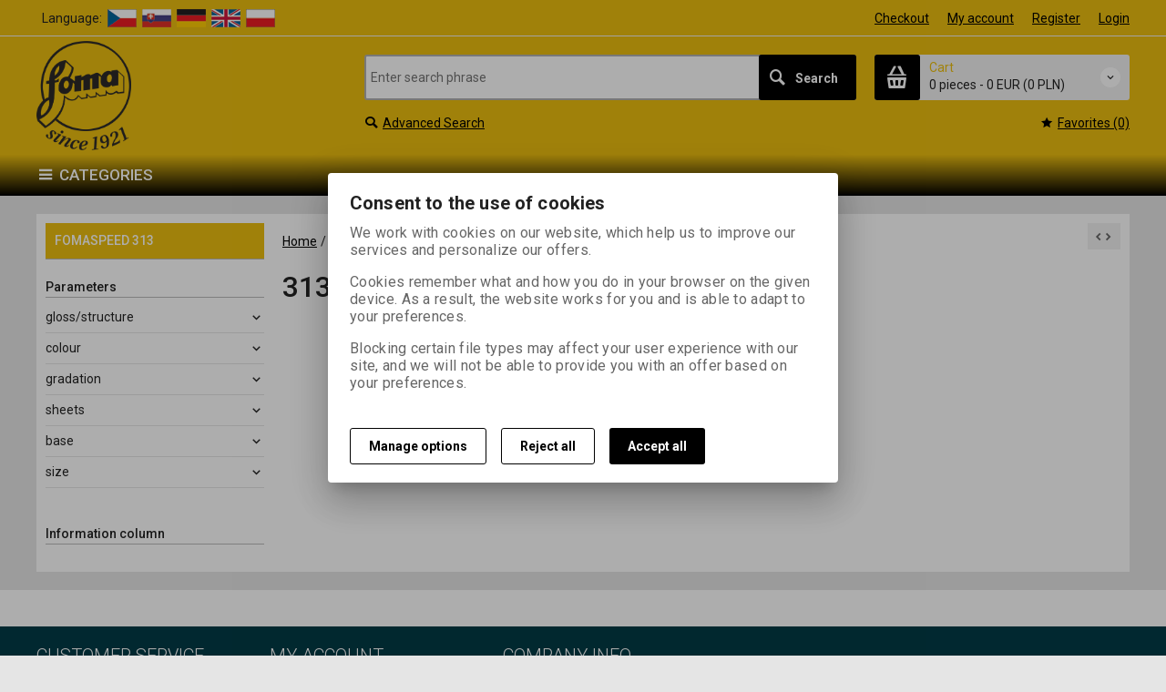

--- FILE ---
content_type: text/html; charset=utf-8
request_url: https://fomaobchod.cz/en/blackwhitephotopapers/fomaspeed/fomaspeed313/313c-hard/?ordertype=asc&Ordering=ProductCatalogueNumber
body_size: 13938
content:
<!DOCTYPE html>
<!--[if lt IE 7]>      <html class="no-js toOld lt-ie9 lt-ie8 lt-ie7"> <![endif]-->
<!--[if IE 7]>         <html class="no-js toOld lt-ie9 lt-ie8"> <![endif]-->
<!--[if IE 8]>         <html class="no-js toOld lt-ie9"> <![endif]-->
<!--[if gt IE 8]><!--> <html class="no-js"> <!--<![endif]-->
<head id="ctl01_LayoutHead"><base href="https://fomaobchod.cz/inshop/">
 

        
    

        
        
    

          
      

                 
      

                
      
<!-- config.HideWizard: true -->

           
      
<!-- vr.HideWizard: True -->
<script type="text/javascript">
    var EshopParams={
        'FilterAction' : '',
        'limitedlevels' : 134,
        'Action' : 'DoChangeLevel',
        'BarTemplate' : "Catalogue.ascx",
        'SearchCover' : ".block.search .inner",
        'SearchInput' : '#q',
        'Inshop5Templates' : true,
        'firstRun' : false,
        'IsFriendlyFilterEnabled' : "False",
        'view' : {
            'DropDowLevelListType' : true,
            'LevelListFadeIn' : true,
            'HideWizard' : "True",
            'HideDesignerTopBar' : "True"
        },
        'RegType' : "all"
    }
</script>

        
        <script>
          EshopParams.CatalogAction="DoChangeLevel";
          EshopParams.SearchPhrase=false;
        </script>
    








        
    



                
                
        


              

           
      

                   
      

                   
      

    
               
          
  
<meta http-equiv="X-UA-Compatible" content="IE=edge">
<meta name="viewport" content="width=device-width, initial-scale=1">

<meta name="author" content="Autor šablony: Webecom s.r.o., autor aplikace: Zoner software, a. s. ">


<meta name="robots" content="all">
<link href="https://fonts.googleapis.com/css?family=Roboto:300,400,500,700" rel="stylesheet">
<!-- <link href="https://fonts.googleapis.com/css?family=Istok+Web:400,700" rel="stylesheet"> -->
<link href="https://fonts.googleapis.com/css?family=Open+Sans:300,400,600,700" rel="stylesheet">
<!-- <link href="https://fonts.googleapis.com/css?family=IBM+Plex+Sans:300,400,500,600,700" rel="stylesheet">
<link href="https://fonts.googleapis.com/css?family=Fira+Sans:300,400,500,600,700" rel="stylesheet">
<link href="https://fonts.googleapis.com/css?family=Hind+Guntur:300,400,500,600,700" rel="stylesheet"> -->

<link rel="search" type="application/opensearchdescription+xml" title="FOMA BOHEMIA e-shop" href="https://www.fomaobchod.cz/inshop/scripts/opensearch.aspx">

<link rel="stylesheet" href="/inshop/Layout/libs/Semantic-UI/dist/components/modal.min.css">
<!-- plugins: -->
<link rel="stylesheet" type="text/css" href="/inshop/Layout/libs/inshop5/Semantic/transition.min.css">
<link rel="stylesheet" type="text/css" href="/inshop/Layout/libs/inshop5/Semantic/dimmer.min.css">
<link rel="stylesheet" href="/inshop/Layout/libs/inshop5/Plugins/owl-carousel2/assets/owl.carousel.css">
<link rel="stylesheet" href="/inshop/Layout/libs/inshop5/Plugins/select2/dist/css/select2.min.css">


        <link rel="stylesheet" type="text/css" href="/inshop/Layout/Schemata/inshop5basic/Lite/css/liteV1.css">
    

    
            <link rel="stylesheet" type="text/css" href="/inshop/Layout/Schemata/Inshop5Basic/custom.css?ver=2">
        
  

        
                
                <link rel="stylesheet" href="/inshop/Layout/Schemata/Inshop5Basic/theme.css?version=1552546592780">
            
    

<!--[if lt IE 9]>
            <script src="https://oss.maxcdn.com/html5shiv/3.7.2/html5shiv.min.js"></script>
            <script src="https://oss.maxcdn.com/respond/1.4.2/respond.min.js"></script>
<![endif]-->



<script src="/inshop/Layout/libs/inshop5/Plugins/modernizr-custom.js">
</script>
<script>
    window.dataLayer=window.dataLayer || [];
    function gtag() { dataLayer.push(arguments); }
    gtag('consent', 'default', {
      'ad_user_data': 'denied',
      'ad_personalization': 'denied',
      'ad_storage': 'denied',
      'analytics_storage': 'denied',
      'wait_for_update': 500,
    });
    gtag('js', new Date());
    gtag('config', 'G-6Z40KNHTS9');
    </script>
    


<meta name="description" content="producer of black &amp;amp; white photo materials, films, papers, processing chemicals" />
<meta name="keywords" content="bw film, bw paper, bw photo materials, b/w film, b/w paper, Black &amp;amp; White negative films, B&amp;amp;W negative films, Black &amp;amp; White reversal films, B&amp;amp;W reversal films, Black &amp;amp; White Photo papers, B&amp;amp;W Photo papers, Photographic emulsion, developer liquid, developer powder" />
<title>
	
		        313 C-hard
		   
</title>
</head>
<body class="just-page  page-Catalogue" id="LiteV1">

         

    
<div id="renderStyles"></div>
<div id="renderCustomStyles"></div>

        

    <!-- is IsAdmin: False -->
    <!-- is IsMerchant: False -->
    <!-- BarTemplate: Catalogue.ascx  -->
    <!-- Action: DoChangeLevel  -->
    <!-- FirstRunSetup  -->
    <!-- DropDowLevelListType: true  -->
    


 

    <div id="page-scroller" class="pusher">
        <div id="page-wrap">
            
            <div class="page_header_cover">   
                <header id="header">
	<div class="top">
	<div class="container with-padding">
						<ul class="nav national-navigation">
						</ul>
            <style>
              .bdr2 li.first{padding-left: 6px;}
              .bdr2 li {float: left; padding-right: 6px;}
            </style>
            <ul class="bdr2">
            <li class="first">Language:</li>
	    
               
                     	  <li> <a href="scripts/shop.aspx?action=DoChangeLanguage&amp;LangID=1"><span><img border="0" alt="CS" src="/inshop/layout/img/flags/cs.png"></span></a></li>
                  
              
              
              
              
	        
              
               
                     	  <li> <a href="scripts/shop.aspx?action=DoChangeLanguage&amp;LangID=2"><span><img border="0" alt="SK" src="/inshop/images/flags/SK.png"></span></a></li>
                  
              
              
              
	        
              
              
               
                     	  <li> <a href="scripts/shop.aspx?action=DoChangeLanguage&amp;LangID=3"><span><img border="0" alt="DE" src="/inshop/images/flags/DE.png"></span></a></li>
                  
              
              
	        
              
              
              
              
               
                     	  <li> <a href="scripts/shop.aspx?action=DoChangeLanguage&amp;LangID=4"><span><img border="0" alt="EN" src="/inshop/images/flags/EN.png"></span></a></li>
                  
	        
              
              
              
               
                     	  <li> <a href="scripts/shop.aspx?action=DoChangeLanguage&amp;LangID=5"><span><img border="0" alt="PL" src="/inshop/images/flags/PL.png"></span></a></li>
                  
              
	        
	</ul>
				<ul class="nav user-navigation">
							<li><a href="/inshop/scripts/shop.aspx?action=showcheckout">Checkout</a></li>
					
									<li><a href="/inshop/scripts/shop.aspx?action=Login">My account</a></li>
									<li><a href="/inshop/scripts/shop.aspx?action=registernewsubject">Register</a></li>
									<li><a href="/inshop/scripts/shop.aspx?action=Login">Login</a></li>
						
				</ul>
	</div> <!-- container -->
</div> 

	<div class="content">
		<div class="container with-padding">
			<div class="containerV2">
			<div class="cover">
				<div class="logo" id="uploadlogo_">
					<a href="/"><picture>
	<source srcset="/inshop/layout/schemata/INSHOP5BASIC/images/logobw1.png.webp?timestamp=20250305105942&amp;w=480" media="(max-width: 480px)" type="image/webp">
	<source srcset="/inshop/layout/schemata/INSHOP5BASIC/images/logobw1.png.webp?timestamp=20250305105942&amp;w=640" media="(max-width: 640px)" type="image/webp">
	<source srcset="/inshop/layout/schemata/INSHOP5BASIC/images/logobw1.png.webp?timestamp=20250305105942" type="image/webp">
	<source srcset="/inshop/layout/schemata/INSHOP5BASIC/images/logobw1.png?timestamp=20250305105942&amp;w=480" media="(max-width: 480px)">
	<source srcset="/inshop/layout/schemata/INSHOP5BASIC/images/logobw1.png?timestamp=20250305105942&amp;w=640" media="(max-width: 640px)">
	<source srcset="/inshop/layout/schemata/INSHOP5BASIC/images/logobw1.png?timestamp=20250305105942">
	<img class="lazyload " data-src="/inshop/layout/schemata/INSHOP5BASIC/images/logobw1.png?timestamp=20250305105942" alt="logobw1.png">
</picture></a>
				</div> <!-- logo -->
				<div class="blocks">
					<div class="block-list">
						<div class="block levels">
							<div class="inner">
								<a class="bdr" id="show-mobile-bar" href="#">Menu</a>
							</div> <!-- inner -->
						</div> <!-- block -->
						<div class="block search">
							<div class="inner">
								    <form id="ctl01_ctl47_ctl00_simplesearch" method="get" action="/inshop/scripts/search.aspx">
<div>

								        <input name="q" type="text" id="q" placeholder="Enter search phrase" class="form-control" />
								        <div class="button bdr"><button id="ctl01_ctl47_ctl00_ctl05_ctl05" class="btn MainColor"><i class="is-icon icon-search"></i> <span>Search</span></button></div> <!-- button -->
								    </div>
</form>
							</div> <!-- inner -->
						</div> <!-- block search -->
						
                <div class="block cart">
                    <a href="/inshop/scripts/shop.aspx?action=showshoppingcart" class="inner bdr">
                        <div class="is-icon icon-cart bdr">  </div> <!-- icon -->
                        <div class="summary">
                            <span class="monitor">
                                <strong>Cart</strong>
                                0 pieces
                                <span class="sep">-</span>
                                <span class="price">0&nbsp;EUR<span class="dualprice">&nbsp;(0&nbsp;PLN)</span></span>
                            <span class="device"><strong>0</strong></span>
                        </div> <!-- summary -->
                    </a> <!-- inner -->
                </div> <!-- block cart -->
             

					</div> <!-- block-list -->
					<div class="links">
								<ul class="link search">
									<li><a href="/inshop/scripts/shop.aspx?action=AdvancedSearch" ><i class="text-icon icon-search"></i>Advanced Search</a></li>
								</ul> <!-- link search -->
						<ul class="link cart">
									<li><a href="/inshop/scripts/shop.aspx?action=ShowBookmarkedProducts" ><i class="text-icon icon-bookmark"></i>Favorites (0)</a></li>
						</ul> <!-- link search -->
					</div> <!-- links -->
				</div> <!-- bloks -->
			</div> <!-- cover -->
			</div> <!-- containerV2 -->
		</div> <!-- container -->
	</div> <!-- content -->
</header> 

                <div class="horizontal-levels device-sidebar isp sidebar">
		<div class="device-search">
    <form id="ctl01_ctl48_ctl00_ctl06_ctl00_simplesearch1" method="post" action="/inshop/scripts/shop.aspx">
<div>
<input type='hidden' name='Shop.Form'  value='ctl01_ctl48_ctl00_ctl06_ctl00_simplesearch1' />
<input type='hidden' name='__VIEWSTATE'  value='' />
<input type='hidden' name='__EVENTTARGET'  value='' />
<input type='hidden' name='__EVENTARGUMENT'  value='' />
<script type='text/javascript'>
<!--
	function doPostBack_ctl01_ctl48_ctl00_ctl06_ctl00_simplesearch1(eventTarget, eventArgument) {
		var theForm = document.getElementById('ctl01_ctl48_ctl00_ctl06_ctl00_simplesearch1');
		theForm.__EVENTTARGET.value = eventTarget;
		theForm.__EVENTARGUMENT.value = eventArgument;
		 if (document.createEvent && theForm.dispatchEvent)
		 {
			  var evt = document.createEvent("HTMLEvents");
			  evt.initEvent("submit", false, true);
			  theForm.dispatchEvent(evt);
		 }
		theForm.submit();
	}
//-->
</script>

    	        <input name="searchphrase" type="text" id="searchphrase" class="form-control trnsp" />
    		    <input type="hidden" value="true" name="ShowProductsFromSubLevels" >
    	        <button id="ctl01_ctl48_ctl00_ctl06_ctl00_ctl01_ctl01" onclick="doPostBack_ctl01_ctl48_ctl00_ctl06_ctl00_simplesearch1(&#39;ctl01&#39;,&#39;Action=DoSearch&#39;); return false" class="trnsp"><span class="is-icon icon-search"></span></button><input name="action" type="hidden" value="DoSearch" /> <!-- button -->
    </div>
</form>
</div> <!-- device-search --> 

		<div class="niceScroll">
			<div class="levels-container"> 
				<div class="level-list DropDownMenu effect-fadeDown">
							
									<div class="DropDownShow">
										<a href="#"><i class="text-icon icon-hamb"></i>Categories</a>
									</div> <!-- DropDownShow -->
								
							<div class="inner">
								<ul Class="level-1" id="ctl04"><li class="level-1 has-children"><a href="/en/discount/" class="level-1 has-children" id="ctl04LevelId-112">Discount</a><ul id="ctl04subLevelId-112" class="sub-menu level-2 has-children"><li class="sub-menu level-2"><a href="/en/discount/fomapan100/" class="sub-menu level-2" id="ctl04LevelId-193">FOMAPAN 100</a></li><li class="sub-menu level-2"><a href="/en/discount/fomapan200/" class="sub-menu level-2" id="ctl04LevelId-135">FOMAPAN 200</a></li><li class="sub-menu level-2"><a href="/en/discount/fomabrom/" class="sub-menu level-2" id="ctl04LevelId-143">FOMABROM</a></li><li class="sub-menu level-2"><a href="/en/discount/fomaspeed/" class="sub-menu level-2" id="ctl04LevelId-142">FOMASPEED</a></li><li class="sub-menu level-2"><a href="/en/discount/fomatonemgclas/" class="sub-menu level-2" id="ctl04LevelId-155">FOMATONE MG CLAS</a></li><li class="sub-menu level-2"><a href="/en/discount/retrobrom/" class="sub-menu level-2" id="ctl04LevelId-198">RETROBROM</a></li></ul><a class="collapse collapsed" data-toggle="collapse" data-parent="#ctl04subLevelId-5" href="#ctl04subLevelId-112"></a></li><li class="level-1 has-children"><a href="/en/news/" class="level-1 has-children" id="ctl04LevelId-174">News</a><ul id="ctl04subLevelId-174" class="sub-menu level-2 has-children"><li class="sub-menu level-2"><a href="/en/news/blackwhitenegativefilms/" class="sub-menu level-2" id="ctl04LevelId-175">Black & White negative films</a></li><li class="sub-menu level-2"><a href="/en/news/blackwhitephotopapers/" class="sub-menu level-2" id="ctl04LevelId-176">Black & White Photo papers</a></li></ul><a class="collapse collapsed" data-toggle="collapse" data-parent="#ctl04subLevelId-5" href="#ctl04subLevelId-174"></a></li><li class="level-1 has-children"><a href="/en/blackwhitenegativefilms/" class="level-1 has-children" id="ctl04LevelId-13">Black & White negative films</a><ul id="ctl04subLevelId-13" class="sub-menu level-2 has-children"><li class="sub-menu level-2 has-children"><a href="/en/blackwhitenegativefilms/perforatedfilms/" class="sub-menu level-2 has-children" id="ctl04LevelId-16">perforated films</a><ul id="ctl04subLevelId-16" class="sub-menu level-3 has-children"><li class="sub-menu level-3"><a href="/en/blackwhitenegativefilms/perforatedfilms/fomapan100perfo/" class="sub-menu level-3" id="ctl04LevelId-80">FOMAPAN 100 perfo</a></li><li class="sub-menu level-3"><a href="/en/blackwhitenegativefilms/perforatedfilms/fomapan200perfo/" class="sub-menu level-3" id="ctl04LevelId-81">FOMAPAN 200 perfo</a></li><li class="sub-menu level-3"><a href="/en/blackwhitenegativefilms/perforatedfilms/fomapan400perfo/" class="sub-menu level-3" id="ctl04LevelId-82">FOMAPAN 400 perfo</a></li><li class="sub-menu level-3"><a href="/en/blackwhitenegativefilms/perforatedfilms/fomaorthoperfo/" class="sub-menu level-3" id="ctl04LevelId-204">FOMA Ortho perfo</a></li><li class="sub-menu level-3"><a href="/en/blackwhitenegativefilms/perforatedfilms/fomapanset51/" class="sub-menu level-3" id="ctl04LevelId-199">FOMAPAN SET 5+1</a></li><li class="sub-menu level-3"><a href="/en/blackwhitenegativefilms/perforatedfilms/fomapanretroedition/" class="sub-menu level-3" id="ctl04LevelId-222">FOMAPAN RETRO edition</a></li></ul><a class="collapse collapsed" data-toggle="collapse" data-parent="#ctl04subLevelId-13" href="#ctl04subLevelId-16"></a></li><li class="sub-menu level-2 has-children"><a href="/en/blackwhitenegativefilms/rollfilms/" class="sub-menu level-2 has-children" id="ctl04LevelId-17">roll films</a><ul id="ctl04subLevelId-17" class="sub-menu level-3 has-children"><li class="sub-menu level-3"><a href="/en/blackwhitenegativefilms/rollfilms/fomapanroll/" class="sub-menu level-3" id="ctl04LevelId-91">FOMAPAN roll</a></li><li class="sub-menu level-3"><a href="/en/blackwhitenegativefilms/rollfilms/fomaorthosvitek/" class="sub-menu level-3" id="ctl04LevelId-202">FOMA Ortho svitek</a></li><li class="sub-menu level-3"><a href="/en/blackwhitenegativefilms/rollfilms/fomapan120retrolimited/" class="sub-menu level-3" id="ctl04LevelId-186">FOMAPAN 120 RETRO Limited</a></li><li class="sub-menu level-3"><a href="/en/blackwhitenegativefilms/rollfilms/fomapanset-roll/" class="sub-menu level-3" id="ctl04LevelId-92">FOMAPAN SET - roll</a></li></ul><a class="collapse collapsed" data-toggle="collapse" data-parent="#ctl04subLevelId-13" href="#ctl04subLevelId-17"></a></li><li class="sub-menu level-2 has-children"><a href="/en/blackwhitenegativefilms/sheetfilms/" class="sub-menu level-2 has-children" id="ctl04LevelId-14">sheet films</a><ul id="ctl04subLevelId-14" class="sub-menu level-3 has-children"><li class="sub-menu level-3"><a href="/en/blackwhitenegativefilms/sheetfilms/fomapan100sheets/" class="sub-menu level-3" id="ctl04LevelId-77">FOMAPAN 100 /sheets/</a></li><li class="sub-menu level-3"><a href="/en/blackwhitenegativefilms/sheetfilms/fomapan200sheets/" class="sub-menu level-3" id="ctl04LevelId-78">FOMAPAN 200 /sheets/</a></li><li class="sub-menu level-3"><a href="/en/blackwhitenegativefilms/sheetfilms/retropan320softsheets/" class="sub-menu level-3" id="ctl04LevelId-172">RETROPAN 320 soft /sheets/</a></li><li class="sub-menu level-3"><a href="/en/blackwhitenegativefilms/sheetfilms/fomapan400sheets/" class="sub-menu level-3" id="ctl04LevelId-79">FOMAPAN 400 /sheets/</a></li><li class="sub-menu level-3"><a href="/en/blackwhitenegativefilms/sheetfilms/fomaortho400listovy/" class="sub-menu level-3" id="ctl04LevelId-219">FOMA ORTHO 400 /listový/</a></li></ul><a class="collapse collapsed" data-toggle="collapse" data-parent="#ctl04subLevelId-13" href="#ctl04subLevelId-14"></a></li><li class="sub-menu level-2"><a href="/en/blackwhitenegativefilms/perforatedfilms-meters/" class="sub-menu level-2" id="ctl04LevelId-15">perforated films - meters</a></li><li class="sub-menu level-2"><a href="/en/blackwhitenegativefilms/fomapancine100400/" class="sub-menu level-2" id="ctl04LevelId-206">FOMAPAN Cine 100 , 400</a></li><li class="sub-menu level-2"><a href="/en/blackwhitenegativefilms/fomacineortho400/" class="sub-menu level-2" id="ctl04LevelId-203">FOMA Cine ORTHO 400</a></li></ul><a class="collapse collapsed" data-toggle="collapse" data-parent="#ctl04subLevelId-5" href="#ctl04subLevelId-13"></a></li><li class="level-1 has-children"><a href="/en/blackwhitereversalfilms/" class="level-1 has-children" id="ctl04LevelId-43">Black & White reversal films</a><ul id="ctl04subLevelId-43" class="sub-menu level-2 has-children"><li class="sub-menu level-2"><a href="/en/blackwhitereversalfilms/fomapanr100/" class="sub-menu level-2" id="ctl04LevelId-44">FOMAPAN R 100</a></li></ul><a class="collapse collapsed" data-toggle="collapse" data-parent="#ctl04subLevelId-5" href="#ctl04subLevelId-43"></a></li><li class="level-1 has-children parentOfSelected"><a href="/en/blackwhitephotopapers/" class="level-1 has-children parentOfSelected" id="ctl04LevelId-18">Black & White Photo papers</a><ul id="ctl04subLevelId-18" class="sub-menu level-2 has-children parentOfSelected"><li class="sub-menu level-2 has-children"><a href="/en/blackwhitephotopapers/fomabrom/" class="sub-menu level-2 has-children" id="ctl04LevelId-19">FOMABROM</a><ul id="ctl04subLevelId-19" class="sub-menu level-3 has-children"><li class="sub-menu level-3 has-children"><a href="/en/blackwhitephotopapers/fomabrom/fomabrom111/" class="sub-menu level-3 has-children" id="ctl04LevelId-57">FOMABROM 111</a><ul id="ctl04subLevelId-57" class="sub-menu level-4 has-children"><li class="sub-menu level-4"><a href="/en/blackwhitephotopapers/fomabrom/fomabrom111/111n-normal/" class="sub-menu level-4" id="ctl04LevelId-117">111 N-normal</a></li><li class="sub-menu level-4"><a href="/en/blackwhitephotopapers/fomabrom/fomabrom111/111c-hard/" class="sub-menu level-4" id="ctl04LevelId-118">111 C-hard</a></li></ul><a class="collapse collapsed" data-toggle="collapse" data-parent="#ctl04subLevelId-19" href="#ctl04subLevelId-57"></a></li><li class="sub-menu level-3 has-children"><a href="/en/blackwhitephotopapers/fomabrom/fomabrom112/" class="sub-menu level-3 has-children" id="ctl04LevelId-58">FOMABROM 112</a><ul id="ctl04subLevelId-58" class="sub-menu level-4 has-children"><li class="sub-menu level-4"><a href="/en/blackwhitephotopapers/fomabrom/fomabrom112/112n-normal/" class="sub-menu level-4" id="ctl04LevelId-121">112 N-normal</a></li><li class="sub-menu level-4"><a href="/en/blackwhitephotopapers/fomabrom/fomabrom112/112c-hard/" class="sub-menu level-4" id="ctl04LevelId-122">112 C-hard</a></li></ul><a class="collapse collapsed" data-toggle="collapse" data-parent="#ctl04subLevelId-19" href="#ctl04subLevelId-58"></a></li><li class="sub-menu level-3 has-children"><a href="/en/blackwhitephotopapers/fomabrom/fomabrom115/" class="sub-menu level-3 has-children" id="ctl04LevelId-165">FOMABROM 115</a><ul id="ctl04subLevelId-165" class="sub-menu level-4 has-children"><li class="sub-menu level-4"><a href="/en/blackwhitephotopapers/fomabrom/fomabrom115/115n-normal/" class="sub-menu level-4" id="ctl04LevelId-169">115 N-normal</a></li></ul><a class="collapse collapsed" data-toggle="collapse" data-parent="#ctl04subLevelId-19" href="#ctl04subLevelId-165"></a></li><li class="sub-menu level-3"><a href="/en/blackwhitephotopapers/fomabrom/fomabrom141/" class="sub-menu level-3" id="ctl04LevelId-220">FOMABROM 141</a></li><li class="sub-menu level-3"><a href="/en/blackwhitephotopapers/fomabrom/fomabrom142/" class="sub-menu level-3" id="ctl04LevelId-221">FOMABROM 142</a></li></ul><a class="collapse collapsed" data-toggle="collapse" data-parent="#ctl04subLevelId-18" href="#ctl04subLevelId-19"></a></li><li class="sub-menu level-2 has-children parentOfSelected"><a href="/en/blackwhitephotopapers/fomaspeed/" class="sub-menu level-2 has-children parentOfSelected" id="ctl04LevelId-25">FOMASPEED</a><ul id="ctl04subLevelId-25" class="sub-menu level-3 has-children parentOfSelected"><li class="sub-menu level-3 has-children"><a href="/en/blackwhitephotopapers/fomaspeed/fomaspeed311/" class="sub-menu level-3 has-children" id="ctl04LevelId-59">FOMASPEED 311</a><ul id="ctl04subLevelId-59" class="sub-menu level-4 has-children"><li class="sub-menu level-4"><a href="/en/blackwhitephotopapers/fomaspeed/fomaspeed311/311n-normal/" class="sub-menu level-4" id="ctl04LevelId-125">311 N-normal</a></li></ul><a class="collapse collapsed" data-toggle="collapse" data-parent="#ctl04subLevelId-25" href="#ctl04subLevelId-59"></a></li><li class="sub-menu level-3 has-children"><a href="/en/blackwhitephotopapers/fomaspeed/fomaspeed312/" class="sub-menu level-3 has-children" id="ctl04LevelId-60">FOMASPEED 312</a><ul id="ctl04subLevelId-60" class="sub-menu level-4 has-children"><li class="sub-menu level-4"><a href="/en/blackwhitephotopapers/fomaspeed/fomaspeed312/312sp-special/" class="sub-menu level-4" id="ctl04LevelId-128">312 SP-special</a></li><li class="sub-menu level-4"><a href="/en/blackwhitephotopapers/fomaspeed/fomaspeed312/312n-normal/" class="sub-menu level-4" id="ctl04LevelId-129">312 N-normal</a></li></ul><a class="collapse collapsed" data-toggle="collapse" data-parent="#ctl04subLevelId-25" href="#ctl04subLevelId-60"></a></li></ul><a class="collapse collapsed" data-toggle="collapse" data-parent="#ctl04subLevelId-18" href="#ctl04subLevelId-25"></a></li><li class="sub-menu level-2 has-children"><a href="/en/blackwhitephotopapers/fomabromvariant/" class="sub-menu level-2 has-children" id="ctl04LevelId-21">FOMABROM VARIANT</a><ul id="ctl04subLevelId-21" class="sub-menu level-3 has-children"><li class="sub-menu level-3"><a href="/en/blackwhitephotopapers/fomabromvariant/fomabromvariant111/" class="sub-menu level-3" id="ctl04LevelId-62">FOMABROM VARIANT 111</a></li><li class="sub-menu level-3"><a href="/en/blackwhitephotopapers/fomabromvariant/fomabromvariant112/" class="sub-menu level-3" id="ctl04LevelId-63">FOMABROM VARIANT 112</a></li></ul><a class="collapse collapsed" data-toggle="collapse" data-parent="#ctl04subLevelId-18" href="#ctl04subLevelId-21"></a></li><li class="sub-menu level-2 has-children"><a href="/en/blackwhitephotopapers/fomaspeedvariant/" class="sub-menu level-2 has-children" id="ctl04LevelId-24">FOMASPEED VARIANT</a><ul id="ctl04subLevelId-24" class="sub-menu level-3 has-children"><li class="sub-menu level-3"><a href="/en/blackwhitephotopapers/fomaspeedvariant/fomaspeedvariant311/" class="sub-menu level-3" id="ctl04LevelId-65">FOMASPEED VARIANT 311</a></li><li class="sub-menu level-3"><a href="/en/blackwhitephotopapers/fomaspeedvariant/fomaspeedvariant312/" class="sub-menu level-3" id="ctl04LevelId-66">FOMASPEED VARIANT 312</a></li><li class="sub-menu level-3"><a href="/en/blackwhitephotopapers/fomaspeedvariant/fomaspeedvariant313/" class="sub-menu level-3" id="ctl04LevelId-90">FOMASPEED VARIANT 313</a></li></ul><a class="collapse collapsed" data-toggle="collapse" data-parent="#ctl04subLevelId-18" href="#ctl04subLevelId-24"></a></li><li class="sub-menu level-2 has-children"><a href="/en/blackwhitephotopapers/retrobrom/" class="sub-menu level-2 has-children" id="ctl04LevelId-190">RETROBROM</a><ul id="ctl04subLevelId-190" class="sub-menu level-3 has-children"><li class="sub-menu level-3"><a href="/en/blackwhitephotopapers/retrobrom/retrobrom151/" class="sub-menu level-3" id="ctl04LevelId-191">RETROBROM 151</a></li><li class="sub-menu level-3"><a href="/en/blackwhitephotopapers/retrobrom/retrobrom152/" class="sub-menu level-3" id="ctl04LevelId-192">RETROBROM 152</a></li></ul><a class="collapse collapsed" data-toggle="collapse" data-parent="#ctl04subLevelId-18" href="#ctl04subLevelId-190"></a></li><li class="sub-menu level-2 has-children"><a href="/en/blackwhitephotopapers/fomapastel/" class="sub-menu level-2 has-children" id="ctl04LevelId-212">FOMAPASTEL</a><ul id="ctl04subLevelId-212" class="sub-menu level-3 has-children"><li class="sub-menu level-3"><a href="/en/blackwhitephotopapers/fomapastel/fomapastelmg101yellow/" class="sub-menu level-3" id="ctl04LevelId-213">FOMAPASTEL MG 101 yellow</a></li><li class="sub-menu level-3"><a href="/en/blackwhitephotopapers/fomapastel/fomapastelmg171red/" class="sub-menu level-3" id="ctl04LevelId-214">FOMAPASTEL MG 171 red</a></li><li class="sub-menu level-3"><a href="/en/blackwhitephotopapers/fomapastel/fomapastelmg151green/" class="sub-menu level-3" id="ctl04LevelId-215">FOMAPASTEL MG 151 green</a></li><li class="sub-menu level-3"><a href="/en/blackwhitephotopapers/fomapastel/fomapastelmg161blue/" class="sub-menu level-3" id="ctl04LevelId-216">FOMAPASTEL MG 161 blue</a></li><li class="sub-menu level-3"><a href="/en/blackwhitephotopapers/fomapastel/fomapastelmg181cyan/" class="sub-menu level-3" id="ctl04LevelId-217">FOMAPASTEL MG 181 cyan</a></li><li class="sub-menu level-3"><a href="/en/blackwhitephotopapers/fomapastel/fomapastelmg191magenta/" class="sub-menu level-3" id="ctl04LevelId-218">FOMAPASTEL MG 191 magenta</a></li></ul><a class="collapse collapsed" data-toggle="collapse" data-parent="#ctl04subLevelId-18" href="#ctl04subLevelId-212"></a></li><li class="sub-menu level-2 has-children"><a href="/en/blackwhitephotopapers/fomatonemgclas/" class="sub-menu level-2 has-children" id="ctl04LevelId-22">FOMATONE MG Clas.</a><ul id="ctl04subLevelId-22" class="sub-menu level-3 has-children"><li class="sub-menu level-3"><a href="/en/blackwhitephotopapers/fomatonemgclas/fomatonemgclas131/" class="sub-menu level-3" id="ctl04LevelId-70">FOMATONE MG Clas 131</a></li><li class="sub-menu level-3"><a href="/en/blackwhitephotopapers/fomatonemgclas/fomatonemgclas132/" class="sub-menu level-3" id="ctl04LevelId-71">FOMATONE MG Clas 132</a></li></ul><a class="collapse collapsed" data-toggle="collapse" data-parent="#ctl04subLevelId-18" href="#ctl04subLevelId-22"></a></li></ul><a class="collapse collapsed" data-toggle="collapse" data-parent="#ctl04subLevelId-5" href="#ctl04subLevelId-18"></a></li><li class="level-1 has-children"><a href="/en/chemicals/" class="level-1 has-children" id="ctl04LevelId-34">Chemicals</a><ul id="ctl04subLevelId-34" class="sub-menu level-2 has-children"><li class="sub-menu level-2 has-children"><a href="/en/chemicals/negativedevelopers/" class="sub-menu level-2 has-children" id="ctl04LevelId-38">negative developers</a><ul id="ctl04subLevelId-38" class="sub-menu level-3 has-children"><li class="sub-menu level-3"><a href="/en/chemicals/negativedevelopers/powder/" class="sub-menu level-3" id="ctl04LevelId-84">powder</a></li><li class="sub-menu level-3"><a href="/en/chemicals/negativedevelopers/liquid/" class="sub-menu level-3" id="ctl04LevelId-85">liquid</a></li></ul><a class="collapse collapsed" data-toggle="collapse" data-parent="#ctl04subLevelId-34" href="#ctl04subLevelId-38"></a></li><li class="sub-menu level-2 has-children"><a href="/en/chemicals/positivedevelopers/" class="sub-menu level-2 has-children" id="ctl04LevelId-42">positive developers</a><ul id="ctl04subLevelId-42" class="sub-menu level-3 has-children"><li class="sub-menu level-3"><a href="/en/chemicals/positivedevelopers/powder/" class="sub-menu level-3" id="ctl04LevelId-86">powder</a></li><li class="sub-menu level-3"><a href="/en/chemicals/positivedevelopers/liquid/" class="sub-menu level-3" id="ctl04LevelId-87">liquid</a></li></ul><a class="collapse collapsed" data-toggle="collapse" data-parent="#ctl04subLevelId-34" href="#ctl04subLevelId-42"></a></li><li class="sub-menu level-2"><a href="/en/chemicals/universaldevelopers/" class="sub-menu level-2" id="ctl04LevelId-40">universal developers</a></li><li class="sub-menu level-2 has-children"><a href="/en/chemicals/fixers/" class="sub-menu level-2 has-children" id="ctl04LevelId-35">fixers</a><ul id="ctl04subLevelId-35" class="sub-menu level-3 has-children"><li class="sub-menu level-3"><a href="/en/chemicals/fixers/powder/" class="sub-menu level-3" id="ctl04LevelId-88">powder</a></li><li class="sub-menu level-3"><a href="/en/chemicals/fixers/liquid/" class="sub-menu level-3" id="ctl04LevelId-89">liquid</a></li></ul><a class="collapse collapsed" data-toggle="collapse" data-parent="#ctl04subLevelId-34" href="#ctl04subLevelId-35"></a></li><li class="sub-menu level-2"><a href="/en/chemicals/stopbaths/" class="sub-menu level-2" id="ctl04LevelId-37">stop baths</a></li><li class="sub-menu level-2"><a href="/en/chemicals/wettingagents/" class="sub-menu level-2" id="ctl04LevelId-41">wetting agents</a></li><li class="sub-menu level-2"><a href="/en/chemicals/toners/" class="sub-menu level-2" id="ctl04LevelId-36">toners</a></li><li class="sub-menu level-2"><a href="/en/chemicals/kitforprocessinginverseblackandwhitefilms/" class="sub-menu level-2" id="ctl04LevelId-39">kit for processing inverse black and white films</a></li></ul><a class="collapse collapsed" data-toggle="collapse" data-parent="#ctl04subLevelId-5" href="#ctl04subLevelId-34"></a></li><li class="level-1 has-children"><a href="/en/photographicemulsion/" class="level-1 has-children" id="ctl04LevelId-52">Photographic emulsion</a><ul id="ctl04subLevelId-52" class="sub-menu level-2 has-children"><li class="sub-menu level-2"><a href="/en/photographicemulsion/photographicemulsion/" class="sub-menu level-2" id="ctl04LevelId-53">photographic emulsion</a></li></ul><a class="collapse collapsed" data-toggle="collapse" data-parent="#ctl04subLevelId-5" href="#ctl04subLevelId-52"></a></li><li class="level-1"><a href="/en/dxcode/" class="level-1" id="ctl04LevelId-201">DX code</a></li><li class="level-1 has-children"><a href="/en/photographersrequirements/" class="level-1 has-children" id="ctl04LevelId-6">Photographers’ requirements</a><ul id="ctl04subLevelId-6" class="sub-menu level-2 has-children"><li class="sub-menu level-2"><a href="/en/photographersrequirements/filters/" class="sub-menu level-2" id="ctl04LevelId-9">filters</a></li><li class="sub-menu level-2"><a href="/en/photographersrequirements/darkroomillumination/" class="sub-menu level-2" id="ctl04LevelId-108">darkroom illumination</a></li><li class="sub-menu level-2"><a href="/en/photographersrequirements/otviraknaplastovekazety/" class="sub-menu level-2" id="ctl04LevelId-205">Otvírák na plastové kazety</a></li><li class="sub-menu level-2"><a href="/en/photographersrequirements/plastovakazeta/" class="sub-menu level-2" id="ctl04LevelId-223">Plastová kazeta</a></li><li class="sub-menu level-2"><a href="/en/photographersrequirements/gelatin-coatedpaperrawlins/" class="sub-menu level-2" id="ctl04LevelId-224">Gelatin-coated paper (Rawlins)</a></li></ul><a class="collapse collapsed" data-toggle="collapse" data-parent="#ctl04subLevelId-5" href="#ctl04subLevelId-6"></a></li><li class="level-1"><a href="/en/photoautomat/" class="level-1" id="ctl04LevelId-209">Photoautomat</a></li></ul>
							</div> <!-- inner -->
				</div> <!-- level-list -->
			</div> <!-- container with-padding -->
		</div> <!-- niceScroll -->
		<ul class="nav user-navigation">
					<li><a href="/inshop/scripts/shop.aspx?action=showcheckout" >Checkout</a></li>
						
							<li><a href="/inshop/scripts/shop.aspx?action=Login" >My account</a></li>
							<li><a href="/inshop/scripts/shop.aspx?action=registernewsubject" >Register</a></li>
							<li><a href="/inshop/scripts/shop.aspx?action=Login" >Login</a></li>
									
		</ul>
</div> <!-- horizontal-levels device-sidebar --> 

             </div> <!-- page_header_cover -->
                <!-- Slider: OwlCarousel -->
                 
                <div id="main" class="columns-2">                        
                    <div class="container with-padding">
                            
                                                            
                            <div class="page-row containerV2">
                                
                                
                                            <div class="side-bar left-bar">
	<script >
		EshopParams.filterShowText="Show filter";
		EshopParams.filterHideText="Hide Filter";
	</script>
	<button class="blank-btn btn-link btn-filter">Show filter</button>
	<div class="device-search">
    <form id="ctl01_ctl49_ctl00_ctl00_ctl00_ctl07_ctl00_simplesearch1" method="post" action="/inshop/scripts/shop.aspx">
<div>
<input type='hidden' name='Shop.Form'  value='ctl01_ctl49_ctl00_ctl00_ctl00_ctl07_ctl00_simplesearch1' />
<input type='hidden' name='__VIEWSTATE'  value='' />
<input type='hidden' name='__EVENTTARGET'  value='' />
<input type='hidden' name='__EVENTARGUMENT'  value='' />
<script type='text/javascript'>
<!--
	function doPostBack_ctl01_ctl49_ctl00_ctl00_ctl00_ctl07_ctl00_simplesearch1(eventTarget, eventArgument) {
		var theForm = document.getElementById('ctl01_ctl49_ctl00_ctl00_ctl00_ctl07_ctl00_simplesearch1');
		theForm.__EVENTTARGET.value = eventTarget;
		theForm.__EVENTARGUMENT.value = eventArgument;
		 if (document.createEvent && theForm.dispatchEvent)
		 {
			  var evt = document.createEvent("HTMLEvents");
			  evt.initEvent("submit", false, true);
			  theForm.dispatchEvent(evt);
		 }
		theForm.submit();
	}
//-->
</script>

    	        <input name="searchphrase" type="text" id="searchphrase" class="form-control trnsp" />
    		    <input type="hidden" value="true" name="ShowProductsFromSubLevels" >
    	        <button id="ctl01_ctl49_ctl00_ctl00_ctl00_ctl07_ctl00_ctl01_ctl01" onclick="doPostBack_ctl01_ctl49_ctl00_ctl00_ctl00_ctl07_ctl00_simplesearch1(&#39;ctl01&#39;,&#39;Action=DoSearch&#39;); return false" class="trnsp"><span class="is-icon icon-search"></span></button><input name="action" type="hidden" value="DoSearch" /> <!-- button -->
    </div>
</form>
</div> <!-- device-search --> 

	<div class="niceScroll">
		        

		<div id="SidebarSubLevels" class="block active level-tree tab-pane">
			<div class="inner"> 
			            <div class="block-title">
					 		 <h4><span>FOMASPEED 313</span></h4>  
						</div> <!-- BlockTitle  -->
			    <div id="subleve-bar" class="block-inner">
			    	<nav> 	
			    		<ul Class="level-1" id="ctl01"></ul>
			    	</nav>
			    </div> <!-- block-inner -->
			</div> <!-- inner -->
		</div> <!-- block -->
	 

		<!-- ShowParamsSearch: True  -->
		<!-- ShowFilters: False  -->
		<!-- Manufacturer: False  -->
				        
				                
				                <script >
				                	EshopParams.FilterAction="DoChangeLevel";
				                </script>
				            
							<div id="AjaxFilters">
    <div class="AjaxFilters-Inner">
        <form id="ctl01_ctl49_ctl00_ctl00_ctl00_ctl09_ctl00_ctl00" method="post" action="/inshop/scripts/shop.aspx">
<div>
<input type='hidden' name='Shop.Form'  value='ctl01_ctl49_ctl00_ctl00_ctl00_ctl09_ctl00_ctl00' />
<input type='hidden' name='__VIEWSTATE'  value='' />

        <input name="SearchPhrase" type="hidden" id="ctl01_ctl49_ctl00_ctl00_ctl00_ctl09_ctl00_ctl01" />
        <input type="hidden" name="rerenderpatams" value="true">
        <input type="hidden" name="LayoutNotIncluded" value="1">
            
                    <input type="hidden" name="action" value="DoChangeLevel">
                
            
            
            <!-- Manufacturer: False -->
            
                        <!-- xxxSidebarParams -->
                        <input name="limitedlevels" type="hidden" id="ctl01_ctl49_ctl00_ctl00_ctl00_ctl09_ctl00_ctl07_ctl01_ctl00_ctl00" value="134" /> 
    
         <div class="block params">
            <div class="inner">
            <div class="block-title">
                <h4>Parameters</h4>
            </div>
            <div class="block-inner collapse in" id="paramlist">
            <!-- <div class="block-title">
                <h4><a data-toggle="collapse" href="#paramlist">Parameters</a></h4>
            </div>
            <div class="block-inner collapse in" id="paramlist"> -->
    
            <h5 class="param-title"><a data-toggle="collapse" href="#params8">gloss/structure</a></h5>
            <div class="param-inner collapse count-list" id="params8">
                <div><input name="ParamID_8" type="text" id="ParamID_8" /></div>
            </div> <!-- block-inner -->
        
            <h5 class="param-title"><a data-toggle="collapse" href="#params4">colour</a></h5>
            <div class="param-inner collapse count-list" id="params4">
                <div><input name="ParamID_4" type="text" id="ParamID_4" /></div>
            </div> <!-- block-inner -->
        
            <h5 class="param-title"><a data-toggle="collapse" href="#params9">gradation</a></h5>
            <div class="param-inner collapse count-list" id="params9">
                <div><input name="ParamID_9" type="text" id="ParamID_9" /></div>
            </div> <!-- block-inner -->
        
            <h5 class="param-title"><a data-toggle="collapse" href="#params2">sheets</a></h5>
            <div class="param-inner collapse count-list" id="params2">
                <div><input name="ParamID_2" type="text" id="ParamID_2" /></div>
            </div> <!-- block-inner -->
        
            <h5 class="param-title"><a data-toggle="collapse" href="#params3">base</a></h5>
            <div class="param-inner collapse count-list" id="params3">
                <div><input name="ParamID_3" type="text" id="ParamID_3" /></div>
            </div> <!-- block-inner -->
        
            <h5 class="param-title"><a data-toggle="collapse" href="#params1">size</a></h5>
            <div class="param-inner collapse count-list" id="params1">
                <div><input name="ParamID_1" type="text" id="ParamID_1" /></div>
            </div> <!-- block-inner -->
        
           </div> <!-- block-inner -->
            </div> <!-- inner -->
        </div>                   
      

            
        </div>
</form>
    </div> <!-- AjaxFilters-Inner -->
    <button class="blank-btn btn-link btn-filter-close">Hide Filter</button>
</div>  <!-- AjaxFilters --> 
	
		        <div class="block" id="InfoColumn">
    <div class="inner">
                    <div class="block-title">
                    <h4>Information column</h4>   
                   </div> <!-- BlockTitle  --> 
           <div class="block-inner">
           </div> <!-- block-inner -->
    </div> <!-- inner -->
</div> <!-- block --> 

	</div> <!-- niceScroll -->
</div> <!-- side-bar left --> 

                                    
                                <div class="main-bar" id="CatalogueLayout">
                                    
		
			<div id="catalogue">
						<div id="breadcrumb">
				<div class="breadcrumb">
					<div class="inner">
						<span><a href="/" class="home">Home</a></span>
						<span>/</span>
						<span><a href="/en/blackwhitephotopapers/">Black &amp; White Photo papers</a></span><span>/</span><span><a href="/en/blackwhitephotopapers/fomaspeed/">FOMASPEED</a></span><span>/</span><span><a href="/en/blackwhitephotopapers/fomaspeed/fomaspeed313/">FOMASPEED 313</a></span><span>/</span><span>313 C-hard</span>
					</div> <!-- inner -->
				</div> <!-- breadcrumb -->
		</div> <!-- breadcrumb -->

				<div class="page-header">
					
					        <h1>313 C-hard</h1>
					      
					<a class="resize expand" href="#"></a>
				</div>					
				
						<!-- ShowBanner: Disabled -->
						
						<!-- isstartpageenabled: enabled -->
						<!-- DefaultPage: CATALOGUE -->
						<!-- LevelStartPage: wholepage -->
						
						        
						    						
					
				<div class="product-row">
	
</div> <!-- main-bar --> 

			</div> <!-- catalogue -->
			<!-- Scripts -->
			
	

                                </div> <!-- main-bar -->
                            </div> <!-- page-row -->
                    </div> <!-- container with-padding -->
                </div> <!-- main -->                
                

<footer id="footer">
				<div id="FooterTop">
	<div class="container with-padding">
		<div class="containerV2">
		  <div class="boxes NewsTaking-False">
		  </div> <!-- boxes -->
		</div> <!-- containerV2 -->
	</div> <!-- container with-padding -->
</div> <!-- TopFooter --> 

    <div id="FooterBoxes" class="DarkColor-min-tablet">
	<div class="container with-padding">
		<div class="containerV2">
		<div class="row">
			<div class="boxes">
				<div class="box_row box_first">
					<div class="block BoxCustommer">
	<div class="inner">
		<h4>
			<span>Customer Service</span>
		</h4>
		<div class="block-body" id="BoxCustommer">
			<ul>
				        <li><a href="scripts/shop.aspx?action=showquickorder"><i class="text-icon icon-arrow-right"></i>Quick order</a></li>
				      <li><a href="scripts/shop.aspx?action=ViewTemplate&amp;Path=Contact"><i class="text-icon icon-arrow-right"></i>Contact</a></li>
				      <li><a href="scripts/shop.aspx?action=ViewTemplate&amp;Path=TradeTerms"><i class="text-icon icon-arrow-right"></i>Terms and conditions</a></li>
				      <li><a href="scripts/shop.aspx?action=ViewTemplate&amp;Path=CookiesExplained"><i class="text-icon icon-arrow-right"></i>Cookies</a></li>
				      <li><a href="https://www.foma.cz/ew/dc6b30c8-aba8-49b7-b136-dc765f87f75e-cs"><i class="text-icon icon-arrow-right"></i>Reklamation: <a href="mailto:kvalita@foma.cz">kvalita@foma.cz</a></a></li>
				
			</ul>
		</div>
	</div> <!-- inner -->
</div> <!-- block --> 

					
		
<div class="block BoxMyAccount">
	<div class="inner">
		<h4>
			<span>My account</span>
		</h4>
		<div class="block-body" id="BoxMyAccount">
			          <ul>
			          	
			          			<li><a href="/inshop/scripts/shop.aspx?action=registernewsubject" ><i class="text-icon icon-arrow-right"></i>Register</a></li>
			          		
			                  <li><a href="/inshop/scripts/shop.aspx?action=ShowBookmarkedProducts" ><i class="text-icon icon-arrow-right"></i>Favorites </a></li>
			                  <li><a href="/inshop/scripts/shop.aspx?action=ShowOrders" ><i class="text-icon icon-arrow-right"></i>Previous orders</a></li>
			              
						  
						                  	<li><a href="/inshop/scripts/shop.aspx?action=EditSubject" ><i class="text-icon icon-arrow-right"></i>Edit customer</a></li>
						                  
			
			                    	
			                    			<li><a href="/inshop/scripts/shop.aspx?action=Login" ><i class="text-icon icon-arrow-right"></i>Change password</a></li>
			                    		
			              		    
			          <li><a id="inshopCookiesSettings" href="#"><i class="text-icon icon-arrow-right"></i>Cookie settings</a></li>
			          </ul>
		</div>
	</div> <!-- inner -->
</div> <!-- block --> 

				</div> <!-- box-row -->
				<div class="box_row box_second">
					 

					<div class="block BoxContact">
	<div class="inner">
		<h4>
			<span>Company Info</span>
		</h4>
		<div class="block-body">				
				<address>
					<h5>FOMA BOHEMIA spol. s r.o. (Ltd.)</h5>
					<p><p>Jana Krusinky 1737/6</p>
<p>500 02 Hradec Kralove</p>
<p>Czech Republic, EU</p></p>
				</address>
				<h5>Contact Us</h5>
				<p>
							<b>Phone </b>+420 495 733 231<br>
							<b>E-mail: </b><span><a href="mailto:fomaobchod@foma.cz">fomaobchod@foma.cz</a> </span>
<p><img style="height: 23px; width: 163px; border: 0px solid" hspace="0" alt="" src="Files/Merchant_FirmEmail_EN/logo_karty_tm2.png" width="352" align="baseline" height="49" />
 </p>
				</p>
		</div>
	</div> <!-- inner -->
</div> <!-- block --> 

				</div> <!-- box-row -->
			</div> <!-- boxes -->
		</div> <!-- row -->
		</div> <!-- containerV2 -->
		<div class="copyright">
			<p>Provozováno na systému Zoner inShop - <a href="https://www.inshop.cz/poznejte-inshop/pronajem-e-shopu-zoner-inshop-4">Pronájem e-shopu</a> a <a href="https://www.inshop.cz/">Tvorba e-shopu</a></p>
			<!-- <p>Powered by Zoner Inshop <a href="https://www.inshop.cz">www.inshop.cz</a></p> -->
		</div> <!-- copy-right -->
	</div> <!-- container with-padding -->
</div> <!-- FooterBoxes --> 

</footer> 

        </div> <!-- page-wrap -->
    </div> <!-- page-scroller -->
            
                    
                
            <div class="ui modal small Added2cart AjaxPopup">
    <i class="close icon"></i>
    <div class="header">
        You have successfully added into the shopping cart:
    </div>
    <div class="msg" style="padding-top: 1rem; padding-left: 2rem; font-size: 18px; color: red;">
    </div>
    <div class="image content">
        <div class="ui medium image">
            <img class="product-img" >
        </div>
         <div class="description">
            <h4><i></i> <span></span></h4>
         </div>
    </div>
    <div class="next-step">
        <a href="#" class="btn cancel">Continue shopping</a>
        <a href="/inshop/scripts/shop.aspx?action=showshoppingcart" class="btn call2action" >Go to the shopping cart</a>
    </div> <!-- next-step -->
</div>
<div class="ui modal small Added2compare AjaxPopup">
    <i class="close icon"></i>
    <div class="header">
        Product has been added to compare list
    </div>
    <div class="image content">
        <div class="ui medium image">
           <img class="product-img" >
        </div>
         <div class="description">
            <h4><span></span></h4>
         </div>
    </div>
    <div class="next-step">
        <a href="#" class="btn cancel">Continue</a>
        <a href="/inshop/scripts/shop.aspx?action=ViewTemplate&Path=CompareList" class="btn call2action">Show products comparision</a>
    </div> <!-- next-step -->
</div>
<div class="ui modal small Added2favorites AjaxPopup">
    <i class="close icon"></i>
    <div class="header">
        The Product was added to your bookmarks
    </div>
    <div class="image content">
        <div class="ui medium image">
            <img class="product-img" >
        </div>
         <div class="description">
            <h4><span></span></h4>
         </div>
    </div>
    <div class="next-step">
        <a href="#" class="btn cancel">Continue</a>
        <a href="/inshop/scripts/shop.aspx?action=ShowBookmarkedProducts" class="btn call2action" >Show bookmarks list</a>
    </div> <!-- next-step -->
</div> 

            <script src="//cdnjs.cloudflare.com/ajax/libs/jquery/1.11.1/jquery.min.js" type="text/javascript" >
</script>
            <script src="https://cdnjs.cloudflare.com/ajax/libs/jquery-cookie/1.4.1/jquery.cookie.min.js" >
</script>
            <!-- AllPages -->
            <script src="/inshop/Layout/libs/inshop5/Pages/min/AllPagesPlugins-min.js" type="text/javascript" >
</script>
            <script src="/inshop/Layout/libs/inshop5/Pages/AllPages.js" type="text/javascript" >
</script>
            <script src="/inshop/Layout/libs/inshop5/View/Animation.js" type="text/javascript" >
</script>
            <script src="/inshop/Layout/libs/Semantic-UI/dist/components/modal.min.js" type="text/javascript" >
</script>
            <script src="/inshop/Layout/libs/inshop5/app.js" type="text/javascript" >
</script>
            <!-- AfterAddItemShowPopup:  False -->
            
            <script src="/inshop/Layout/libs/inshop5/Pages/watchdog.js" type="text/javascript" >
</script>
            <script src="/inshop/Layout/libs/inshop5/View/AjaxForm.js" type="text/javascript" >
</script>
            <script src="/inshop/Layout/libs/inshop5/View/ProductSliders.js" type="text/javascript" >
</script>
            <!-- Including scripts from sub-templates -->
            <script src="/inshop/Layout/libs/inshop5/Pages/min/CataloguePlugins-min.js" type="text/javascript"></script> <script src="/inshop/Layout/libs/inshop5/Pages/catalogue.js" type="text/javascript"></script>
            <!-- SliderData: \"items\":1,\"nav\":\"!0\",\"rewind\":true,\"autoplay\":true,\"autoplayTimeout\":3000, \"loop\":\"!0\" -->
            
            
                    <script >
                        if ($.cookie('eu-cookies-accepted') === undefined) {
                            var $body=$('body');
                            $body.addClass('eu-cookies');
                     };
                     $('.cookie-line button').on('click', function(e) {
                        e.preventDefault();
                        $.cookie('eu-cookies-accepted', 'set', { path: '/',  expires: 365});
                        $body.removeClass('eu-cookies');
                     });
                    </script>
            <script type="text/javascript" >
                 $('.mobil-nav a.icon-search').on('click', function() {
                     $('.mobile-search').toggleClass('view');
                     return false;
                 });
            </script>
            <script >
                $('.toCount a').on('click', function(e) {
                    e.preventDefault();
                    var action=$(this).attr('data-action');
                    var $count=$('.count-field');
                    var amount=parseInt($count.val());
                    if (action === 'minus') {
                     amount=amount-1;
                    }
                    else{
                     amount=amount+1;
                    }
                    if (amount > 0) {
                     $count.val(amount);
                    };
                });
            </script>
            <script >
                $("#BlogList .owl-carousel").owlCarousel({
                  items: 1,
                  loop: true,
                  autoplay: true,
                  dots: true
                });
            </script>
            <script >
                var url=window.location.href;
                localStorage.setItem("url",  url.replace(/^(?:\/\/|[^\/]+)*\//, ""));
                window.top.postMessage({'template' : "LiteV1"}, '*');
                window.onunload=function() {
                    // Notify top window of the unload event
                    window.top.postMessage('pageChanged', '*');
                };
                $('.account-logout').on('click', function(e) {
                    //    e.preventDefault();
                    window.top.postMessage('logOut', '*');
                });
            </script>
            <script >
                $('#open-packeta-widget').on('click', function(e) {
                    e.preventDefault();
                })
            </script>
            
                    
                
            

 <link rel="stylesheet" href="https://cdn.jsdelivr.net/npm/svelte-material-ui@6.0.0-beta.4/bare.css">
 <style type="text/css">
 	.mdc-dialog--open{
 		z-index: 999;
 	}
 </style>
     <div id="inshopCookies">
    </div>
<script >
				var cookiesStrings={
		headline1 : "Consent to the use of cookies",
		headline2 : "Settings",
		btnSetting : "Manage options",
		btnSave : "Save selected",
		btnRejectAll : "Reject all",
		btnAcceptAll : "Accept all",
		screen1 : "<p>We work with cookies on our website, which help us to improve our services and personalize our offers. </p><p>Cookies remember what and how you do in your browser on the given device. As a result, the website works for you and is able to adapt to your preferences. </p><p>Blocking certain file types may affect your user experience with our site, and we will not be able to provide you with an offer based on your preferences.</p>",
		screen2p1 : "<p>We use cookies and other technologies for a better user experience on the website. There are several types of cookies that we use to collect data. By clicking Accept All, you agree to all types of these files, which allow us to take full advantage of the service offer personalization tools. </p><p>You can find more information on the page about cookies. You can confirm your preferences regarding cookie settings by clicking on the radio button.",
		screen2p2 : "You can find more information on the page about cookies. You can express your cookie setting preferences by clicking on the radio button (the radio button on the right indicates consent).",
		screen2set1 : "Necessary",
		screen2set1label : "Always allowed",
		screen2set1p : "These cookies are necessary for the functionality of the website, such as the correct display of the website, consent settings, etc., and therefore cannot be turned off. They do not store any personal data.",
		screen2set2 : "Performance & analytics",
		screen2set2p : "Performance cookies collect anonymous information about the visited sites and the visitor\'s movement on the website. These cookies serve to improve the functioning of the website and allow us to customize the website and improve its use.",
		screen3set : "Marketing cookies",
		screen3setp : "Marketing cookies help us to create relevant and interesting business messages for you. Without these cookies, you will continue to see business messages, but they will not be relevant to you.",
		allow : "Allowed",
		disallow : "Forbidden"
	}
	
	var cookiesSettings={
		cookiesExpireDays : 30,
		hasGtag : false
	}
</script>

			<script type="text/javascript" src="/inshop/Layout/Libs/cookies2022/app/index.665d0.js" >
</script>
	
  
          
</body>
</html> 


--- FILE ---
content_type: text/css
request_url: https://fomaobchod.cz/inshop/Layout/Schemata/Inshop5Basic/theme.css?version=1552546592780
body_size: 1833
content:
#LiteV1 .level-list.HorizontalMenu a.level-1 {
  background-image: linear-gradient(to top, rgba(236, 190, 16, 1), rgba(236, 190, 16, 1));
  color: rgb(0, 0, 0);
}
#LiteV1 #header .blocks .block.cart .icon, #LiteV1 .Call2Action, #LiteV1 .product .buy a, #LiteV1 .pagination li.active, #LiteV1 .NewsTaking .email .btn, #LiteV1 .block.cart .is-icon, #LiteV1 .product .buy a, #LiteV1 #header .blocks .block.cart .is-icon, #LiteV1 .btn.btn-primary, #LiteV1 .btn.call2action, #LiteV1 #header .blocks .block.search .btn {
  background-image: linear-gradient(to top, rgba(0, 0, 0, 1), rgba(0, 0, 0, 1));
}
#LiteV1 #header .blocks .block.cart .icon, #LiteV1 .Call2Action, #LiteV1 .product .buy a, #LiteV1 .pagination li.active, #LiteV1 .NewsTaking .email .btn, #LiteV1 .block.cart .is-icon, #LiteV1 .product .buy a, #LiteV1 #header .blocks .block.cart .is-icon, #LiteV1 .btn.btn-primary, #LiteV1 .btn.call2action, #LiteV1 .product .buy a span, #LiteV1 .pagination li.active a, #LiteV1 .is-icon.icon-cart:before, #LiteV1 #header .blocks .block.search .btn, #LiteV1 .is-icon.icon-search:before {
  color: rgba(255, 255, 255, 1) !important;
}
#LiteV1 #FooterBoxes {
  background-image: linear-gradient(rgb(2, 59, 70), rgb(2, 59, 70)) !important;
}
#LiteV1 #FooterBoxes .block .block-body {
  color: #ffffff;
}
#LiteV1 .side-bar #SidebarSubLevels .block-title a, #LiteV1 .side-bar #SidebarSubLevels .block-title h4 {
  color: rgba(236, 190, 16, 1);
}
#LiteV1 {
  #LiteV1 #FooterBoxes .block h4, #LiteV1 #FooterBoxes .block h5 {
    color: #ffffff !important;
  }
}
#LiteV1 {
  #LiteV1 #FooterBoxes .block a {
    color: rgb(255, 255, 255)  !important;
  }
}
#LiteV1 #header .blocks .block.cart .icon:hover, #LiteV1 .Call2Action:hover, #LiteV1 .product .buy a:hover, #LiteV1 .pagination li.active:hover, #LiteV1 .NewsTaking .email .btn:hover, #LiteV1 .block.cart .is-icon:hover, #LiteV1 .product .buy a:hover, #LiteV1 #header .blocks .block.cart .is-icon:hover, #LiteV1 .btn.btn-primary:hover, #LiteV1 .btn.call2action:hover, #LiteV1 .product .buy a span:hover, #LiteV1 .pagination li.active a:hover, #LiteV1 .is-icon.icon-cart:before:hover, #LiteV1 #header .blocks .block.search .btn:hover, #LiteV1 .is-icon.icon-search:before:hover {
  color: rgb(0, 0, 0) !important;
}
#LiteV1 #header .blocks .block.cart .icon:hover span, #LiteV1 .Call2Action:hover span, #LiteV1 .product .buy a:hover span, #LiteV1 .pagination li.active:hover span, #LiteV1 .NewsTaking .email .btn:hover span, #LiteV1 .block.cart .is-icon:hover span, #LiteV1 .product .buy a:hover span, #LiteV1 #header .blocks .block.cart .is-icon:hover span, #LiteV1 .btn.btn-primary:hover span, #LiteV1 .btn.call2action:hover span, #LiteV1 .product .buy a span:hover span, #LiteV1 .pagination li.active a:hover span, #LiteV1 .is-icon.icon-cart:before:hover span, #LiteV1 #header .blocks .block.search .btn:hover span, #LiteV1 .is-icon.icon-search:before:hover span {
  color: rgb(0, 0, 0) !important;
}
#LiteV1 #header .blocks .block.cart .icon:hover, #LiteV1 .Call2Action:hover, #LiteV1 .product .buy a:hover, #LiteV1 .pagination li.active:hover, #LiteV1 .NewsTaking .email .btn:hover, #LiteV1 .block.cart .is-icon:hover, #LiteV1 .product .buy a:hover, #LiteV1 #header .blocks .block.cart .is-icon:hover, #LiteV1 .btn.btn-primary:hover, #LiteV1 .btn.call2action:hover, #LiteV1 #header .blocks .block.search .btn:hover {
  background: rgb(126, 197, 243) !important;
}
#LiteV1 #header .blocks .block.cart .icon:hover span, #LiteV1 .Call2Action:hover span, #LiteV1 .product .buy a:hover span, #LiteV1 .pagination li.active:hover span, #LiteV1 .NewsTaking .email .btn:hover span, #LiteV1 .block.cart .is-icon:hover span, #LiteV1 .product .buy a:hover span, #LiteV1 #header .blocks .block.cart .is-icon:hover span, #LiteV1 .btn.btn-primary:hover span, #LiteV1 .btn.call2action:hover span, #LiteV1 #header .blocks .block.search .btn:hover span {
  color: rgb(0, 0, 0) !important;
}
#LiteV1 {
  #LiteV1 .level-list.effect-fadeDown.HorizontalMenu li.level-1:hover > a {
    color: #222 !important;
  }
}
#LiteV1 {
  #LiteV1 .horizontal-levels, #LiteV1 .horizontal-levels .level-list.HorizontalMenu li.level-1.selected {
    background-image: linear-gradient(to top, #c0392b, #9c190b);
  }
}
#LiteV2  .horizontal-levels .level-list.HorizontalMenu li.level-1.selected {
  background-image: linear-gradient(to top, rgba(236, 190, 16, 1), rgba(236, 190, 16, 1)) !important;
}
#LiteV2 .level-list.HorizontalMenu a.level-1 {
  color: rgb(0, 0, 0) !important;
}
#LiteV2 .level-list.HorizontalMenu a.level-1:hover {
  color: rgb(236, 190, 16) !important;
}
#LiteV2 .subleve-bar a > span {
  color: rgb(0, 0, 0) !important;
}
#LiteV2 #header .blocks .block.cart .icon, #LiteV2 #header .blocks .block.search .button, #LiteV2 .Call2Action, #LiteV2 .product .buy a, #LiteV2 .pagination li.active, #LiteV2 .NewsTaking .email .btn, #LiteV2 .block.cart .is-icon, #LiteV2 .product .buy a, #LiteV2 #header .blocks .block.cart .is-icon, #LiteV2 .btn.btn-primary, #LiteV2 .btn.call2action {
  background-image: linear-gradient(to top, rgb(0, 0, 0), rgb(0, 0, 0)) !important;
  background: #9B1414;
}
#LiteV2 #header .blocks .block.cart .icon, #LiteV2 .Call2Action, #LiteV2 .product .buy a, #LiteV2 .pagination li.active, #LiteV2 .NewsTaking .email .btn, #LiteV2 .block.cart .is-icon, #LiteV2 .product .buy a, #LiteV2 #header .blocks .block.cart .is-icon, #LiteV2 .btn.btn-primary, #LiteV2 .btn.call2action, #LiteV2 .product .buy a span, #LiteV2 .pagination li.active a, #LiteV2 .is-icon.icon-cart:before, #LiteV2 .btn.labeled .label, #LiteV2 #header .blocks .block.search .btn {
  color: rgba(255, 255, 255, 1) !important;
}
#LiteV2 #header .top {
  background: rgba(236, 190, 16, 1);
}
#LiteV2 #FooterBoxes {
  background-image: linear-gradient(rgb(2, 59, 70), rgb(2, 59, 70)) !important;
}
#LiteV2 #FooterBoxes .block a {
  color: rgb(255, 255, 255)  !important;
}
#LiteV2 #FooterBoxes h4, #LiteV2 #FooterBoxes h5 {
  color: rgb(255, 255, 255)  !important;
}
#LiteV2 #FooterBoxes .block .block-body {
  color: #ffffff;
}
#LiteV2 #header .blocks .block.cart .icon:hover, #LiteV2 #header .blocks .block.search .button:hover, #LiteV2 .Call2Action:hover, #LiteV2 .product .buy a:hover, #LiteV2 .pagination li.active:hover, #LiteV2 .NewsTaking .email .btn:hover, #LiteV2 .block.cart .is-icon:hover, #LiteV2 .product .buy a:hover, #LiteV2 #header .blocks .block.cart .is-icon:hover, #LiteV2 .btn.btn-primary:hover, #LiteV2 .btn.call2action:hover {
  background: rgb(126, 197, 243) !important;
}
#LiteV2 #header .blocks .block.cart .icon:hover span, #LiteV2 #header .blocks .block.search .button:hover span, #LiteV2 .Call2Action:hover span, #LiteV2 .product .buy a:hover span, #LiteV2 .pagination li.active:hover span, #LiteV2 .NewsTaking .email .btn:hover span, #LiteV2 .block.cart .is-icon:hover span, #LiteV2 .product .buy a:hover span, #LiteV2 #header .blocks .block.cart .is-icon:hover span, #LiteV2 .btn.btn-primary:hover span, #LiteV2 .btn.call2action:hover span {
  color: rgb(0, 0, 0) !important;
}
a, #header .blocks .block.cart .summary b {
  color: rgba(0, 0, 0, 1);
}
.MainColor {
  background-color: rgba(236, 190, 16, 1);
}
.level-list a.level-1 {
  .level-list a.level-1 {
    background-color: rgba(236, 190, 16, 1);
  }
}
#CheckoutSteps .InSteps a.active {
  background: #9B1414;
}
#CheckoutSteps .InSteps a.active:after {
  border-left-color: #9B1414 !important;
}
.level-list.DropDownMenu a.collapse:hover::after, .level-list.DropDownMenu a.selected, .level-list.DropDownMenu a.selected::after, .level-list a:hover   ul   .collapse::after, .level-list a   ul   .collapse:hover::after, .level-list a.sub-menu:hover::after, .level-list a.collapse:hover::after, .level-list a.selected::after, .level-list a.sub-menu:hover, .level-list a.level-2:hover   ul   .collapse::after, .level-list a.level-2   ul   .collapse:hover::after, .device-sidebar .user-navigation .dropdown-menu li > a:hover, .device-sidebar .user-navigation .dropdown-menu li > a:hover, .side-bar .block.params .param-title a:hover, .side-bar .block.params .param-title a:hover::after, #subleve-bar a:hover, #subleve-bar a:hover::after, #subleve-bar a:hover   ul   .collapse::after, #subleve-bar a   ul   .collapse:hover::after, #subleve-bar a.sub-menu:hover::after, #subleve-bar a.collapse:hover::after, #subleve-bar a.selected, #subleve-bar a.selected::after, .btn-link, .level-list a.sub-menu.selected::after {
  color: rgba(236, 190, 16, 1);
}
#header .blocks .block.electronic_goods strong, #header .blocks .block.cart .summary .monitor strong, .text-icon.icon-remove:before {
  color: rgba(236, 190, 16, 1);
}
 .side-bar #SidebarSubLevels .block-title h4, .level-list .level-1 > li:hover, .level-list .level-1 > li.selected {
  background: rgba(236, 190, 16, 1);
}
#subleve-bar a.selected {
  background-color: rgba(236, 190, 16, 0.09999999999999998);
}
#subleve-bar a {
  color: rgb(0, 0, 0);
}
.level-list .level-1 > li:hover > a {
  background-color: rgba(236, 190, 16, 0.30000000000000004);
}
.level-list a.level-1:hover.selected, .level-list a.level-1.selected {
  background-color: rgba(236, 190, 16, 0.6);
}
.level-list a.selected {
  .level-list a.selected {
    background-color: rgba(236, 190, 16, 0.09999999999999998);
  }
}
.signs li span {
  color: white;
}
.signs li span.MarkAction {
  background-color: #991616;
}
.signs li span.MarkNew {
  background-color: #106927;
}
.signs li span.MarkPreparing {
  background-color: #451152;
}
.signs li span.MarkSale {
  background-color: #360c0c;
}
.signs li span.MarkFreeshipping {
  background-color: #49a30d;
}
.signs li span.MarkDiscount {
  background-color: #360c0c;
}
.signs li span.MarkTip {
  background-color: #360c0c;
}
.signs li span.MarkNotinstore {
  background-color: #360c0c;
}
body {
  0: n;
  1: o;
  2: n;
  3: e;
}